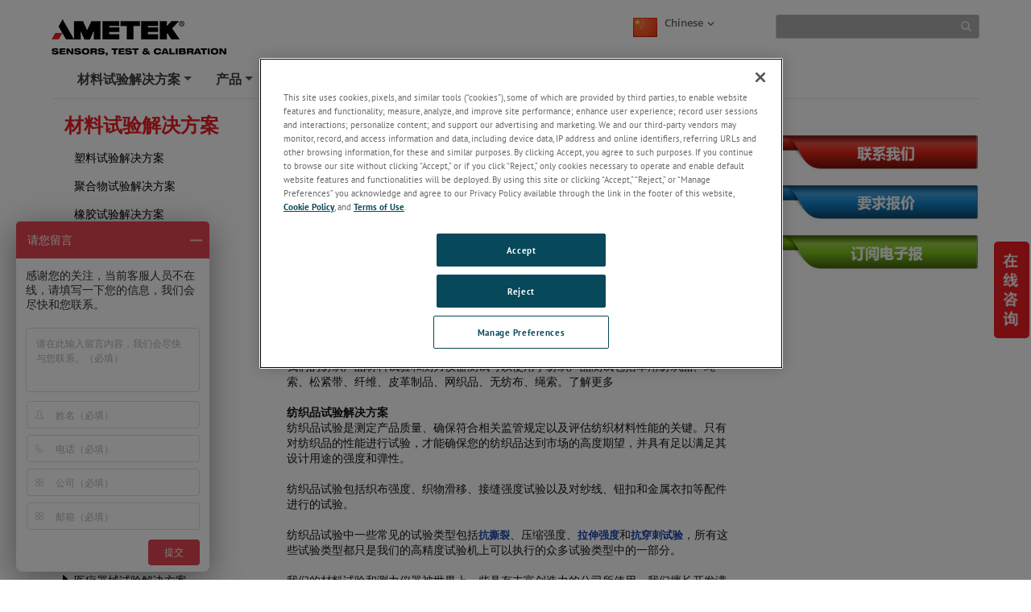

--- FILE ---
content_type: text/html; charset=utf-8
request_url: https://www.ametektest.cn/materials/textile-testing-solutions
body_size: 28226
content:

<!DOCTYPE html>

<html xmlns="http://www.w3.org/1999/xhtml"  lang ="zh-CN">
<head id="headTag">

    <!-- Google Consent Script -->
    <script src="/Scripts/js/googleConsent.js"></script>

    <!--OneTrust Script-->
    <script type='text/javascript' src='https://cdn.cookielaw.org/consent/d0115662-50c1-4858-8302-e1cb65abf755/OtAutoBlock.js'></script><script src='https://cdn.cookielaw.org/scripttemplates/otSDKStub.js' data-document-language='true' type='text/javascript' charset='UTF-8' data-domain-script='d0115662-50c1-4858-8302-e1cb65abf755'></script><script src='/Scripts/js/OptanonWrapper.js'></script><title>
	纺织品试验解决方案|纺织产品材料试验|纺织品抗撕裂、拉伸强度、抗穿刺试验-AMETEK阿美特克力学测试部门
</title><link rel="preconnect" href="https://maps.googleapis.com" /><link rel="preconnect" href="https://www.googletagmanager.com" /><link rel="preconnect" href="https://www.google-analytics.com" /><link rel="icon" type="image/png" href="/images/favicon.ico" /><link rel="canonical"  href="https://www.ametektest.cn/materials/textile-testing-solutions"/><link rel="stylesheet" /><link rel="stylesheet" type="text/css" href="/Scripts/Assets/css/bundle.css" />	
    <!-- AE: removed this file for Security3 -->
    
    <script data-ot-ignore src="/Scripts/js/jquery-3.7.1.min.js"></script>

    <input type="hidden" id="strBrowserCookieExpiryTime" value="30" />
    <input type="hidden" id="strRegistrationErrorMessage" value="Registration Error" />
    <input type="hidden" id="currentContextLanguage" value="zh-CN" />
    <input type="hidden" id="homeNodeName" value="AmetekTest;web;zh-CN" />
    <input type="hidden" id="brandingColor" value="" />
    <input type="hidden" id="isRegDownloader" value="False" />
    <span id="strBrowserInCompatibilityMessage" style="display:none;">Your browser is out of date. The site is optimized for IE 9 (not compatibility mode) and above, Chrome 29, Firefox 23 and Safari 6.0.</span>

	<script src="/Scripts/js/headScripts.js"></script>

    <meta charset="UTF-8" /><meta http-equiv="X-UA-Compatible" content="IE=Edge" /><meta name="viewport" content="width=device-width, initial-scale=1.0" /><meta http-equiv="Pragma" content="no-cache" /><meta http-equiv="Expires" content="-1" /><meta http-equiv="Content-Type" content="text/html; charset=UTF-8" /><meta name="CODE_LANGUAGE" content="C#" /><meta name="vs_defaultClientScript" content="JavaScript" /><meta name="vs_targetSchema" content="http://schemas.microsoft.com/intellisense/ie5" />
    <!-- Meta Identifier for Telephone field in Microsoft edge browser -->
    <meta name="format-detection" content="telephone=no" /><meta property="og:url" content="www.ametektest.cn/materials/textile-testing-solutions" /><meta name="360-site-verification" content="5c47de8d17240e10f9251048a2462f6a" /><meta name="sogou_site_verification" content="PFGRsel52D" /><meta name="baidu-site-verification" content="S6YEXa7NP6" /><meta name="keywords" content="纺织品试验解决方案,纺织产品材料试验,纺织品抗撕裂、拉伸强度、抗穿刺试验" /><meta name="description" content="阿美特克力学测试部门（AmetekTest）的纺织品材料试验和测力仪器被世界上一些具有丰富创造力的公司所使用。我们早在几十年前就开始涉足纺织品行业，这让我们在纺织品试验方面拥有丰富的经验。" /><meta name="twitter:card" content="阿美特克力学测试部门（AmetekTest）的纺织品材料试验和测力仪器被世界上一些具有丰富创造力的公司所使用。我们早在几十年前就开始涉足纺织品行业，这让我们在纺织品试验方面拥有丰富的经验。" /><meta property="og:title" content="纺织品试验解决方案|纺织产品材料试验|纺织品抗撕裂、拉伸强度、抗穿刺试验-AMETEK阿美特克力学测试部门" />

    <!--[if IE]>
        <link rel="stylesheet" type="text/css" href="/Scripts/css/ie9.css" />
        <![endif]-->




    <style type="text/css">
      
        #jr_inner {
            min-width: 500px !important;
            position: relative;
        }

            #jr_inner #jr_header {
                padding: 0px;
                font-size: 15px;
            }

        #jr_close a {
            display: inline;
            position: absolute;
            right: 0px;
            top: -2px;
            text-decoration: none;
            width: 28px;
            height: 30px;
            background: url("/Images/OverlayPopupclose.png") no-repeat;
        }

            #jr_close a:AFTER {
                /*content: url("/Images/OverlayPopupclose.png");*/
            }

        @media ( min-width : 0px) and (max-width: 767px) {
            #jr_inner {
                min-width: 280px !important;
            }
        }
		.productNameDis{
			pointer-events: none;
			background-color: #D3D3D3;
		}
    </style>

    


    <style>
        #jr_inner {
            min-width: 500px !important;
        }

            #jr_inner #jr_header {
                padding: 0px;
                font-size: 15px;
            }

        @media ( min-width : 0px) and (max-width: 767px) {
            #jr_inner {
                min-width: 280px !important;
            }
        }

        .table-bordered > thead > tr > td, .table-bordered > thead > tr > th {
            border-bottom-width: 1px;
        }
    </style>
    <style>
        .pop_up {
				transform: translate(-50%, 0%);
				position: absolute;
				top: 50%;
				left: 50%;
				width: 90%;
				background: rgba(0, 0, 0, 0.8);
				-ms-transform: scale(1) rotate(0) translate(0, 0) skew(0, 0);
				/* transform: scale(1) rotate(0) translate(0, 0) skew(0, 0); */
				transition-property: transform, opacity;
				transition-duration: .3s;
				color: #fff;
				text-align: center;
				z-index:999;
				
				
				
		}
		.pop_up>img
				{
					max-width:95%;
                    padding:10px 10px;
				}
		.popup_hide {
		  opacity: 0;
          z-index: -1;
		}

		.pop_up_close {
		  position: absolute;
		  top: 0;
		  right: 0;
		  margin: 20px 20px 0 0;
		  width: 32px;
		  height: 32px;
		  cursor: pointer;
		}

		.pop_up_close:before {
		  content: "";
		  position: absolute;
		  top: 0;
		  left: 0;
		  width: 100%;
		  height: 5px;
		  background: #fff;
		  -ms-transform: rotate(45deg) translate(10px, 10px);
		  transform: rotate(45deg) translate(10px, 10px);
		}

		.pop_up_close:after {
		  content: "";
		  position: absolute;
		  top: 0;
		  left: 0;
		  width: 100%;
		  height: 5px;
		  background: #fff;
		  -ms-transform: rotate(-45deg) translate(-10px, 10px);
		  transform: rotate(-45deg) translate(-10px, 10px);
		}
    </style>
	
    <!--Google ANalytics Script-->
    
    <!-- Google Tag Manager --><script type='text/plain' class='optanon-category-C0004'>(function(w,d,s,l,i){w[l]=w[l]||[];w[l].push({'gtm.start':new Date().getTime(),event:'gtm.js'});var f=d.getElementsByTagName(s)[0],j=d.createElement(s),dl=l!='dataLayer'?'&l='+l:'';j.async=true;j.src='https://www.googletagmanager.com/gtm.js?id='+i+dl;f.parentNode.insertBefore(j,f);})(window,document,'script','dataLayer','GTM-TRVRSMC');</script><!-- End Google Tag Manager --><script type='text/plain' class='optanon-category-C0004'>var _hmt = _hmt || [];(function() {var hm = document.createElement("script"); hm.src = "https://hm.baidu.com/hm.js?369e827d7500c456681adfaabd92206f"; var s = document.getElementsByTagName("script")[0]; s.parentNode.insertBefore(hm, s); })();</script>
	
	<!--Google Page Structured Data Script-->
    </head>
<body>
		<!--Google Tag Manager-->
       
    <!-- Google Tag Manager (noscript) --><noscript type='text/plain' class='optanon-category-C0004'><iframe src="https://www.googletagmanager.com/ns.html?id=GTM-TRVRSMC" height="0" width="0" style="display:none;visibility:hidden"></iframe></noscript><!-- End Google Tag Manager (noscript) --></script>

    <style>
        .BrandingColor {
            ;
        }

        .BrandingColorBottomBorder {
            ;
        }

        .external {
            target: __blank;
        }
    </style>
    <form method="post" action="/materials/textile-testing-solutions" id="mainform">
<div class="aspNetHidden">
<input type="hidden" name="__EVENTTARGET" id="__EVENTTARGET" value="" />
<input type="hidden" name="__EVENTARGUMENT" id="__EVENTARGUMENT" value="" />
<input type="hidden" name="__VIEWSTATE" id="__VIEWSTATE" value="wswxAXjOqinTaB5kBjuHBpGvOZJ6DdWEwUaGoSQDqBPy0PIflmReAYJnsAHvO4FaAS/rA13DiCIwON7Keyu2/bT7AmlsUmqoxxBhrIfrE4CIpweBHXvCHOX/FIOscF8EH1kRJBH6rBDV5GIp1bZy2eiGEsQFeFVO8PluA9u0ARGjzhWpkYQFzE2Evoi0WHGqgwlSG652N2VbDeCv0eudlhP7kjOoCP8ZV1sLOaDAiOQM9wGSt496j4v5/FCutIs7oDfLqWJVWvO+zlss04v9Fu2QBNK/70HofeS+Y8vaNcme5M2aix1/XsNMyoeNUXcZE1VPuXi4wZQP1b75HXHKdexJZHLguBIdTpA/TU6EG+TUPxkDlxwfv5Dbw2u06ll9iESrYWKDSCIU9ba5bFdMxVq/[base64]/GT7KSOsMzPpLcqLnYDlXnDhQKrtnizubX2ye3Q2UaLgkjjvddcaxnIgooukJTRpdJzDh/5RRcCIro8qqM3PRclgRH7S1/JgKjAWDtBntdslfW5VK1UmSIlCZ+lKLGs7tkHFKFnAHCDqs6pF2BfWJ0HrhPhN5QSlgZvnqBxWwxy6M8hrXtqyXKFhvpxi0Nqlu67zEFWJYVWt9IQ3oaNZF4IBfJ56hn3S1f/+HkIiWIZtw+Jeu68DzMf5GEjHuqQ2TVk3eCUduPH9CYbe0b9cVjSJcmd7N9Zb3YOu33wKdli7jA2G2ZIpZKwIrI8Mvkp1V1q2+aF/mKq7uFAjRu1TbmhBASWsfzptIrlks3RhvhYPUQ978pMw4iECBbprKN/ne9NT8y0AXX/kRWnPRh4OaaSKXgzIf1RbqzCgwrPQPaUn8+Yu4Dqb9oPe9mMfCy5q77A7lQWv80r3qAETfBM+Clil6IM5Exc4gH8o3jdw0y74fGExFkXYAx/4Q7KT7MB6zghh3vxi9vye0019Hqo1HDryFDokdbK9xoVSqjxtwenqqGG2EsSXHDYvTcozFBZ/lUQFbNpuNkskOI4kvj7hk5mcrojl6x1GlP01vmgZ3LOj6TDZPnkVGvBTYWNrzu5JMHA3l2t79eWPNaio1C5NR4m68vccPKRh61VF9xECQ9nDWJkJGchbrZcF6Z/lPqMbRwq5UJqhoPsAxDAN6+4BFn9zQLJwgA7dTtb4bwEn6M6xays8nXpWZ/yB1G8Lp9iq6NubJUnHNBVY+Su/Z+NoladGg2ccFkg0mFQjEutm0yu7pBgCxbblCjMw1Uy42xi+xLhs0sYcWUFvLil71fd6KDFPlhbF9s2BzhtYAlYKP2+b+NvX9jdwwRKfe/[base64]/emTJeAGX7hnsT25rZ5bUqriHg+E4CBdl5+hqkBuTtc08Q845C1oeFJnXBjIwXsHEMEN8hxSVcaLlgeQhuI1h1UOsJm/uULVV3Io1TDUJjelvaJoXSqY+7N6iS/F/dLCHRSQ2t8buDcQ0m6c/o1l2gVjZDxbrkujNkf4YOWLOi8IHjsBPudsc4Xhr2AcNu+us+7MVJvUfcD2pKAnPeeiI0No39ygy2O4leX7TtOYiGEdZ3bqu9uQTydKS/fVg1xJbvjt43oF02i/M1IwKNWXNeBV96GU923ZOCxKF55f+yy7HnDD8jj2e/gjX31+WuVAbGrARv40V/9+lq+zp3UOJ9LedmPbFTqZQWDnOOJbF4+Y8Rle2vR8VIWqvTyWujFfC5KACUrHcDRSVSUA+kV6tjlBO6QiAJQgE+S50FYuw3PWiBQsHjDU1o3Eq9mJ9+M/6mS9Y1Uiu5i0ol1CmUIQSrE8V6E1hL09mmKKumqJb0b8xmFx1wQLOQsYScB4B8J1fx8D9uhvoGldNIPJb5lYY0xC4n+GDRSeRn3WGXeQ0NeCTKv+VDzMdTrLMBTURJIqJaWCKbFw/SoLd0okWZ6f82KKzGK6WPNlFocou2EuEItRotUxMGkyAFKF1HReeYyYpMQe/NCb+67gkoY3FYUtPtT5G9ArkPPqvmJlGHXwYkPdPDceFZld6Lew4D7zcBJWc6msizn6HFegzeY6/gRLSB6/aX5kAuFlLV9y/gG9OZ3ygQ8myRHd1w4WPvXjtQ3j+6/[base64]/iG6d0z/aATk5ZUK1LvZ5TbYhd1UcpsrDDNNSIv0BF6JJ44nytiBb17Z8xGp1KRCfC3/I9Jmxs4PkfHIsQ1AtES9LnnuRbt1L0Utpg7DothndQdwoM9LKyGO7rlAKKQKWMC9coEqUV0/QEpbfWMLptmIxO+6HKVEsapi2fLu12Zel/gZfZggzGXZKibjcaaLIa8tTxSLmLKecjdWdp+VKcmfNlM3w1SZlH8QjivUBGacKKGttIxHLHY+MqoaRPZD7Xhq7rK4d2577+gJISOmszrnNLwgVy4FHaLAFkICr+j1Dp1YgxDVPPSDEJ6QIkjyaeL6X0i6y5GNhSr/[base64]/q4tIBQsGIDdb/zDdi+YoF234OeYzqkMy2UFa7pnEnAzRzs9Ta2H4E0us++npTRIQW8qpxlU79PPnLEm4KY4rQyZMH4JsWAd7qJRXwEYAfbRTCnsokCQk7AQQxTPLAEeNbfArN7nmSXoVNL8hArWB8NCKh1N/JJ54g+aDgYmg4m6hitrr0dr/ziG+l6T8lbgkC0IoaCrKMm1LZ5v7y+tcIPRS9wmhEgv6nk7IM64AwtuWlCBnn7Uz2YaAk6ld5voB+Scl9nFcXMV2I+IdwnhD+L14y+vDFVBo++LtEF5hniEDeC1bKaU3alSCitl6EVrEIwJcJCff+t486zk/rgwU33h7QPyvhqKDUIVJIkL1p+u+NFCE2YB1NTCVt4rRXOjRmQjUudzpviQ2+7NBtBrBFVwBSkMTWNNibF/ckZBkurZiC6fHPvMCksThTz86StPwR2ybSQhjmxiRzOgHAt4B1uASdYHn64LFLMiv88Wp6SlTe2OFz43TVoMrsvsnd1XnuQz44hMpryo+o7e6TyOpA26MPGS/gnC+ChPdwYy1RUt4DhvB5s7o+2KeVYJT+XMG+Osq+L/Hfm4LhSw9egvpPDeVJuj5+jsyMQDk8RSthNP6ivJshGut8zbtbrKTC8GwiK6SXngyPFj2OdvUY9FbSIVdtpZ4Zjm0fuHTTyR53Pc2O5+aedJRLSOijJQqX57d/1r1bIYJcDHNJSdckKDpHDUUjKFHUDSJ++UKjDIxvvsEEb3TrlU+x74v8s7XSSvHn597lvqBvAr+uCAecC3l259h9NYMQUq2Q3FHhQ059rdX1nY3L6KYj7AbguGknQLbMo41lryA9Yo9nFDG/q41LGDl42Oxt/Wxfo0tekjcMdYnQOqbbxxUtLOR5SXhAQtqpLtst9vzIujWkcXtSbYdQoL1PEHE9rg6bChGL1Mf+6a3dUgE2vVo9OVSDs1KrmfnwdVRw9mHlDj9E71utI6T/Im9RHITuwfDi9suZD2WxPALFtNMbDtC+HqMMzOiVvtyrOk7w6hD4o0NAKQ/jcwK80TrqmNEkrIWZgVjXVwdjFu36FkAaOuiazQCx1F6cVv9UOUiIO45NhnpQxDmBueLYiykFJpZkrWvXUF+Wh+BtDjKejrF3AJ5nktgxQKFu1uMEGLOdSHaJanacxDAMu/wSlW8Lw6+YtozwMnxAwL3ZvU+bSBWBx4kUPqI6AOEFrD6aKBPZO7XnUTQ3rU28xQsHqcF01Cza0pwmdYV3QBwzwnfdcsCXvh/sLPwk5KRry4vPKdObHvGJj9o5BPTmW0gn+f8jROw3j9s3YhNB7zetp/VIlZ2Q36nUmWBIDFLmoVyGgeHPcTIboQnJvkZJHLukZL4o6zAOlHETnUrE8nFvIsOltSPnbzOzP1nUwXWLMT1unKodPNrja4AXrbpuHyXbd4pR5AeUleYlLzDgB8gTfQ7k1d9jy3kHu5jjpHpqmSmkKx4J/5g16ZecI649MhT8l1ksac0oy3Bg+sfcvTqw6FHAheB6F6HAA7OPnx3X4DOf6Qbt2jmHhCYNa6Oo/RVsEUfWONtYIBsDVD6DZxkyWAeT0MiMacR1QyXHpFSr9oXfy6SBvEFPw8cjVgMWCgcv/LMTKrXQMTfvKNoGnPTMsfyCXrLzmQm4VhXmX6Gj9hEZaSJR/07yskOJEm0cAR8NEmOOlIvt1LEW1CMirFlO19ew1F1iTwaoFioswUWyReCG2jHfCdTj0LQplaXrtzyCz6grf3TMZp77DQpiunmPtQzVqzg1EXKfu26lKonIYJn4xoYUbxKw7tyk+VqjZiK4q5mIR0yN/d2l4R8B9p7aczGJ2UXC9N4pLwnZoL5YzwD7jLQv+vaScepIh6W5yZOFtKPrlS8xZhdMEX5OtBQN/oYsI67rPcBCh/Nzb0y+9aDV90oVjggDLBASuDmRikTb2pbnJvY0gER6ku+FP3l8GL2Iq4PWmzKbMbYcw3JzEB+pGwLy1IqS/NqHrpCvs0Zd4a7kAEvA6BEDRrFLTg64snT+YsD7XsLYv5y/BMvwGdDfRdUFSpVPugEJX4cxzErunwQRla2idkkAltayfxaGJCi+/ZnKM5Wh6Pap7sepAPmlEepYdhqW3MiwHtKty3l5Rb9/ZPXEp6uKhxNoyYrx0PmwdXjSDQ59Xt0pyXNheKB6QyC2lavR4LUoY/ykaV2ROwx89yygX4AcgzLMepLudwUh81Ild9NVaSnC4QtbJRwIsNi9u4jQT+MJoyVXryafdfSrCn0CG62jbofk0Atg0E8s0YEXLIG1E5VfOcevxDqnSXu3AzdGGgjca4M9aTBajDxosQvgysk4z9zl9In/DKhNclYRbOWXJS8LSl6PcPZwWuq+JpnbLsS6YH9GxpgCA1fQpLLPnU0Xw9Xu1i5D9im/Q6GeAPEDB3yEsznRLsTrYrMbihQgXZeE+hTbaK2SCCsICny5qdAw1e9cSfPOEI4/oJUdJyv9eSxDNLF+52XlvSv0Cvp6U2PZKkkgp8fLbSwFsWFiA2+tw6DyNzRUimruT3/vg4HX0gqxaZqn3vcD5023uvDvwGrFXb3ZyulXB7j+J0/gtaLweSZVS6A1EC1A1UlmT55MmxrMQeuxI+xWmDFteOPBeVGtEkfhmw8CwdkH9iABMsQrERmtOnfFQ3F5P9IZ2oHgFwfvGfegFBNF/sjdeLxtcfTfFsNRZgynt+1HoV9wK0Ba7A+tfrDDxd8f0HKUq/YLOzZXL9nMyzWWpZPSe36PXFG0bzuYjiyZllW+z4oH1jNuelE1UsJacr1M6hEVm8ACc4dgitvXBxdJo3itsRn0Qaj9El7nEa7YK9LMZOOa6jgEuMLAT/[base64]/39MDf3CtK11Kybgdl7zNqT10Kj26gs2GtIGq2bIxEL1CNBYCEqFpxRdrA9cewZiP0f1BJsVcvw2U9g7YBsQ2sfoZppz8NbNiLVFx1XTt/tXiPfOxjTBG4u8xLDh7tA/0/lwCDZL0EV08ZVitWNso6rEgfxMKV4UIJe5Tsv/lwXMiu7Kyto1kOEocc3lNbAE2HKIy1npEHVDc8MhMBcz6eRSVnhl2rcBuG2eXNgFghKcnYN1hFuv39bQkJVXFnOBOFMMrX6yoN4zErRRIV5JYzC8s5dGkFkPFb8g114RK7+T47Ocfi36WDkcAD9psawYK5G/53iBbr96kNoQCAvr3n2jZKfh58MmK20QH02g58L+1UxYYA6qHuKRqkSy6F3Yok9n2hfvec1b7wyM2YdjAQPURMJtrn8OuYHgH2/l+u1IH4jWsRHILwnkMW/VBiHhfsCe0oxaFAVNl59bHb79GDH9TeDw/GS7lf/OZIcXTDyqTQFja8g6DXnU5XPfMEuHjjBWjG3FKrBMBoBLSMb3+H9fa1dpEMKdbHYbEH09JyxqRFiBRgcIcM5d2z+o1sJuokV9L3CnEw6c4O/HzygzMerCNtONuA8FF9+KZnSUXBQ04OL27rfjdxUrrsAiE7/iu8ggVVf2do2z4cgRWyPeaSurpyGggbd7tGVibprxK/SWDwZCKLxVNNXT+JUUvTMpAYs2GLHOjz3toSQ37B3Jox7Jgrvo63on5u8RgxmoXQkGyGqEw5wKYbgH9Y8/OgyYTUsSpx6y5Z0lFH4mDyI8Ubbh7Cqi4itRegyFvH11VFW7hVUqehCg7B2YhgFfrHuVJLg3zyjkK4LO1qYIXm9z6lObQysmuyacPuJ1erfz90TCIVQjz7x13Y67x94L10FageOaplB6L7LHSV6Hj1rcok6DF12bQz8I6sBqoQKi7zZEd9/oXLkHmhJeaFNUKsyfeHDbIysJONGUolqu3EFKnzB/hgUi+JNd2z4E4arFFUemE+aRM3zlu4q3XWumB0HpZfZECQMs/J4WfJBudkGGCU4XysbON/qUciK3WmsUf6d39A18jRPIddW8Ht4UWWFUkJr1dvAsU+sxnzOWrPlOfBz/uA7uKxgQTXnoVCv0n0Lw6iwS1k0O1rpoYvPWC0f9NaLkFZD+Zjlyc2CnH7d+LL4ZdB5IVm5SfdcSzsx5aqyvtOkF347VuYbQowcAualVptJKCcHdP3Z7dzwYq1PDNtKza9uDz/Ntl3geWOHTZQ7To+eZ1c/AjuyH3x7fb90TCzq5aD5IXtyEaRq+qw7F+dAtwkBbM9y/ZAqEIhWoulGpBB/qEtYiIidu1q/9/N2NtLeADpUye8NxUxbCoAcliUPu5p21QKhRGfd6D3nbZr2Orn1pYrzes1Wi1sYT8x3P4Rt4LY+0gCaQ4CBOpm+JhmaQ14GUTFUuVo2rwHlzs1lsOd1h+b4wnBlsxvp1/LxjD38ZkE4BW/gWpX1ro2bm2rTMkokupl1A+wZ+itY/XZ2/[base64]/UmAhTh1oMRssqHqPBLY2MRZJXuelECyOd51I4dqdzfSB2RtNjmShB8+br4Ke2IFpIfhIvoQiURgQrvvKeSRn/wbwvlDVmCcr9IPImubqKUtZ40zToru9OBYcXpQ+tpspwKIR6sx9wDxYWYUSzO99aNVITyfOuKRELkIP7Ik7Z5d9gCoDybxaPrfKBWZFkIgWMjziKTZ0uNnYHY97iQA5D9uDDH2Xw79s0SE0wUPmz2fZDdZDYebgho4yuC2/D2QxSOx8Z8Bvmo/W6KSS9h5NIDjeNWpt1V9U3MzGgoronX9bcsMY0GMkHAgAnTNbcveacVpN9hScvZ/+E9baDR9ZFqi7Yt64bCmbafki1o+WDRV4udKWJ5pYINu33+oq49+Lqhe4OMpq8R99mPRT7vZ8iZvYcHBV5KvFL2rmjOfwvCvMI1BOu7s9DOgj8L5lrC0MlsIwM2feZ5OCieHyTGUqtMWMuR9p/nvBi+IKY44ZWMZr+VAf5JcTvKYUBXwdq4WK4X9fGOt5Bsw59NSGY0/4ROGVW5bGCW+hnQARRBfuD0r/SYR0N+33vQ3WuHA5ZHyeUO0wWsIN0Axc8E++s5090z47g6bvFPDmKnUEWexvCxddk1xmJXODWFY+SzxhV83zDNch+evHII0AEKgLMepqywtDLOQYXj/8KAdsKrAnlJfNcBJv8TtYnEPk6hOG0LYAHpbRbFwAQf1hfAVYXaO/o5II5xcEDR183O08IDsQGvXYil/GrgQZelZpt4EMxSZX1ae1DYEILhCNRqJjYhSX5CLmpCSzJ+A2CqK95nngYXIXvbt1n69bHGP6l89y3FKgKDiL8AazS5W4/G2Nr/eBeKs56reyMTpIeJKl0F47F6GXZK1A2oUgtXRoVX8s2iJN8/lNzkJUTQTEhc8h1rbKYQws5yMIIOc1Ovk6crGYfG/8366VJ6C3tztZz02VLIG+XcSiKyyHAodaMOZZ4H8drYf+U0ZYlA7M076aK6P9O06LdCDvuGBalMnXVbeDRbrMbErsoCGGB5JNmk5zOAta9VopEP4Z7Nx0sg1zZRpeSV4fGNNocrbk6nvk/mvOOjhDy/DwHTq36D/+OC9HwMR1bPP0pNoIavCvrlesRNhnabcIKCEH8dTol7lIZBEM7i619ZyC/ACtwIFttRq9lgKNThDGJsKxa25MKcotDuFFC9cZIfYW0VOIxnHY1b0t0nuFOpMgxz6YWtyTRc40/xo0Dk4GRJ2aXkCJF2qLkgEbiA6BZ+fyLEvOwojbvIXcI6IUfMgIh8Bqmhv+Ua5QAVo7INi5ByBLqipBGP8QyJyvyt/5RIVOPBrjyN+sDdwBAhCrm12EVQwX8m1KgvEUPe3dsKZsJu1sp34Knj2crLULIYSjI49H8Wg8VcTMRPBdLYU6mVNsdymYvSqR3P9WNh3cku3Pu2///DxLqqIn51KdjYrw4G/kIbpCGHkJOojN0VCOtSo8MAf1uX7toFRgQoqHzgWszQgJYMbK4obWdvct3tZjnnscpi1oL/aK1AscOnY996wU+Ua96W2q7lXVlCn0Jy4QDbbM5+pFV1K5D+L4ErrB0ANso4TixZzmUs/J5GS01HD1yZdIoaybyk5jq4wbr1h9jYqhdJcbUr7Ba0ovj60wjvqIsq64V5OHRVggqSg6LovFho0MOhW1Wp9uzJFhSrOEy0r/U2rt3rhMKRPZFqZO0/RXvle+m1ToUWX0IY248DhukK4v1Oecuy/D3iyEytKRyuRcJKeLRABRV5Q1/a5PsK8I8FLd8dGZqTn0Asmc+YajJGfEFqjQ1wKld0ZYpoiEjJ0Y2CPrq9djN4Y+XA1d7ehIdpRxxkzjZe+nz1+Z3pLjcBkN6fm+NqvaMZu96ydMsMR3MAYlLeSYbxIs3W/P0aO5QmNOehMR7WaNQAFzJ2S8w+IG5TCWuKcYkaYjBfK0bu74DOtSWHblb9v3yl/w0OXxu4QVs13KnNoZtXO1nLJmM7JpCtJpUc/AvIzz456t60UIXDi1HO3J5waxleyTk9q6LotikxypqN70TYmYwwg8BHqL7WWmvZcThwFwwZPfxiZXLEiMsjjrdAPj9VJ/[base64]/iV9zJi4+yWaO0RdrVMgu9JwAz+lAh1RF56ULPl/UA5spiCXEIixP3rVJ+07G+1hjV5m24GwYj9qIGpe1agFx2YETVXXkVDGrdhxKdiElhaci0Ha2MsPTZ+o4jU3fRSygobATPStNSvr3xe4wr8tVoy4H5lk/DmBruppaRAq6HGzJkd4W8Ge0R0nTJ73nWhp7i2RcjKcnKIm76TyTPdKh9PPJAnKerCfGukq/Op4HoZq0TGHbhekLnWdC7iwhVFb+C5HpVVgPmEkHl1zJOLLffhQ2fb5iauU1zYYmqn/6o7LjsRtQZuvGUA0RZ2++rTETLKUo3Lr4nBKFd5L/BxSsQvISFGG3IYZjtgvgG3DZyvxRucDSH0N4/PLnsOO+KYYRCltc6dS0wtDpBfoxmTW+ZsgghZkv1dYDyYkcOwN8v/ky1WsTB/9y5w1loQV3WzqRE1QRlmad9hlbr5Ok/+EMHwnSk6yvK3L9aYIJIbIqU1HezDMC1pk6SzqEikBqn8saE01hltTcmSuLfHhHv0Dg+sa+XYdFLPHZVzKRuP75gAFBeypkRtxvam2aSdTce5MfYzabIqdX6bz2oYUIL0Uo2Sa64uWI1pbz6e6dBKwAl7cE7zitbjRdvagHSdo5QnswQnUsn7gYEKt2+eDBNR/C7iBtihL08roETBz2q0F5ITbyumb4eQvRy97HC9ByxO/8fzTml3UaiXFix/OMW/cxX+TprAQGgLQ9IIo3Sf7F89vYSNHWo7E23mHbBu5Sh/up9/llSxH6BfZZAaiGmWuku6OYMhLk6tXt+OI0NTAp6lJOsJ/w5jK9VZDzD4GFdENIj8dezUWIM5wuWluxPTgv6TdhxYZIfNSN6HPTTz38CZT02PJlJ8KDuBDQZ3G9m6dORPyU9lPF6R9KcK7NvAQKTiXQKGBcvnxZ5EZwovy2QgmlG3K76CGMgIJ6o0jqx0SWpuNzdlVNWw71Yb3oXJqV0gOb8f2vb0WNe6FtKiH4g6WpkigvCt/FnRzeG7r8ekpS7HNTPBXxdzxpJahWQdxi28qBkikRdiVS1L4MYyq8s7t7vBhD2pyay8gPpzuUZoAmX9pawGJpQsvwj7ADOCpjDTarQduHiZxxpcZzCd1ia6e8zR/17yljCTZ0kSlEjzqOeSEXVjn9EOtQKJOYIRjmOnISfVu21VgL7QVvPKZaJEIqeR5vBJicDvvzTUMa27MglStVvM/KKFocV9zXHVCUQjAZP923+CUV7xb8IZXHKORJSgyPEdNgTKpVTnO4Fb9s6IQ96NTLWLltkjrMekuzmah4fSeSQW23k+vpzwFrOzzKhf/5B/Nl7rJJr6PI6Bim5Ld7xCMD8TsrSgg/aKQFc3y4opFKhSxjqkx82rOfjYXn73pcL/TPl24AtCRC7ZqLgGqrwy+PbKT0gbA08y9hORdDjnYIwxLtP8WeMNZVWkkFy2QdGmpKvp7wgg1ou3ucJNd/9gDuhGwSPtUC5hN+HzAjFjwIflB7yrG6hFQG1/[base64]/UHPUmYukrtyt5kO1ODUpZyZbr8A8OEkPThPhVUC5ZUseGNOqyY1y3CkPtFgHmgNPtb2u5h9UCbouEkRh4oXPV8VfAIZpaRdIAJnAHVFdUOSxHJmd/gyDbDe3S/L8i/s0UTXgW8mJH2/Y6tFMPPhBFhHro5yYrNZveY8HKpT+8nOUIFlPinw3/vr8gfthFFqCnL/io8pCISqW6IWZV+mAnXIskKJyTkn8Nyb7q2kygy8yVBAAs68XaZ/Wu3XjKupHWWwNk6OYcX1gcvQGM+ocx7nxjt174qTdObyE3KlhNtZvDZxGBgA2U1QqKnqphzvKD30KE5GndXhsSoBrieK44mfcwHv4StkRl/ykiRoIWmhfPREw/7Y/ER9Vz1npICqKrfq3Ymwm0ku7aOzeP7sLzVHa1frXd5akHj30W7AzbTMUSqypvmnqADT7XRoS/Hj7KZroQOi+z1ou9kRpBfyBWbEwgHZi3HpxU+/CB+Di5d+1c3SXfi6Q==" />
</div>

<script type="text/javascript">
//<![CDATA[
var theForm = document.forms['mainform'];
if (!theForm) {
    theForm = document.mainform;
}
function __doPostBack(eventTarget, eventArgument) {
    if (!theForm.onsubmit || (theForm.onsubmit() != false)) {
        theForm.__EVENTTARGET.value = eventTarget;
        theForm.__EVENTARGUMENT.value = eventArgument;
        theForm.submit();
    }
}
//]]>
</script>


<div class="aspNetHidden">

	<input type="hidden" name="__VIEWSTATEGENERATOR" id="__VIEWSTATEGENERATOR" value="33ED92B3" />
	<input type="hidden" name="__EVENTVALIDATION" id="__EVENTVALIDATION" value="RG6NbVT7eS13B8SYG8wBjRNDxFtE1nZWheByAxtGMc8YlfxlCRrJ/ooHhQa9ujgVMaX2MniZ0E+Q1pnp1IoMpdQxXVljMWToJdH2q0dkpkF3hf0iODe+CQY1KozbdO0C4PLk7lNvruAF3P8G6/b5vqiLSLUSVWK8IX8xus3JWR0l0Yj/2qSZtDk6h5fTisOuVZFzwsV08pzQ12xAD4lmFQ==" />
</div>

	
	<script src="/Scripts/Assets/js/corporatebasenew.js"></script>
        <div class="wrapper">
            <header class="main_header">
                
<style>
    a.skip-main {
    left:-999px;
    position:absolute;
    top:auto;
    width:1px;
    height:1px;
    overflow:hidden;
    z-index:-999;
}
a.skip-main:focus, a.skip-main:active {
    color: #fff;
    background-color:#000;
    left: 0px;
    top: 0px;
    width: 30%;
    height: auto;
    overflow:auto;
    margin: 10px 35%;
    padding:5px;
    text-align:center;
    font-size:1.2em;
    z-index:999;
}
</style>	
<div class="header_top">
    
				<a href="/">
                    <img src="/-/media/ametektest/logos/ametek-stc_rgb-website2.png?h=53&amp;la=zh-CN&amp;w=217&amp;revision=f82b88f0-96b2-4d68-b70c-cc314b62ed0f&amp;hash=B0F768A4C4757AC987DECA417629367F" class="img-responsive ametek_logo" alt="AMETEK STC" width="217" height="53" />
				</a>
                <a class="skip-main" href="#main">Skip to content</a>
				<div class="search">
				
					

<style>
      @media ( min-width : 0px) and (max-width: 480px) {
                .country_icon img{
                 width:24px;
                height: 24px;
            }

        }
</style>

<a href="#" class="country_lang"  data-bs-toggle="modal" data-bs-target="#Language_selection">
    <span class="country_icon"><img src="/-/temp//iconcache/flags/32x32/flag_china.png.aspx" width="32" height="32" class="" alt="" border="0" /></span><span class="text">
        Chinese</span><span id="phheader_0_phglobalsearch_0_spanDownArrow" class="down_arrow"></span></a>

<div id="phheader_0_phglobalsearch_0_divModalCountrySelector"><div class="modal" id="Language_selection" tabindex="-1"
     role="dialog" aria-labelledby="myModalLabel" aria-hidden="false" >
    <div class="modal-dialog modal-lg" >
        <div class="modal-content">
            <div class="modal-header header">
                <span class="close_btn" data-bs-dismiss="modal" aria-hidden="true"></span>
                <h4 class="modal-title" id="myModalLabel">这个网站在其他国家/地区：</h4>
            </div>
            <div class="modal-body" >
                <div class="country_selection">

                    
                    
                     <h5 class="selection_title">选择国家看到的区域网站Ametektest.cn</h5>
                             <ul>
                         
                            <li>
                                
                                <a href="https://www.ametektest.cn/" id="phheader_0_phglobalsearch_0_rptrRegionalWebsite_ancRegionalWebsiteLink_0">
                               <img src="/-/temp//iconcache/flags/32x32/flag_china.png.aspx" width="32" height="32" class="" alt="" border="0" />
                                <span class="country_name">Chinese</span>
                            </a>
                             </li>
                         
                            <li>
                                
                                <a href="https://www.ametektest.fr/" id="phheader_0_phglobalsearch_0_rptrRegionalWebsite_ancRegionalWebsiteLink_1">
                               <img src="/-/temp//iconcache/flags/32x32/flag_france.png.aspx" width="32" height="32" class="" alt="" border="0" />
                                <span class="country_name">French</span>
                            </a>
                             </li>
                         
                            <li>
                                
                                <a href="https://www.ametektest.dk" id="phheader_0_phglobalsearch_0_rptrRegionalWebsite_ancRegionalWebsiteLink_2">
                               <img src="/-/temp//iconcache/flags/32x32/flag_denmark.png.aspx" width="32" height="32" class="" alt="" border="0" />
                                <span class="country_name">Danish</span>
                            </a>
                             </li>
                         
                            <li>
                                
                                <a href="https://www.ametektest.de" id="phheader_0_phglobalsearch_0_rptrRegionalWebsite_ancRegionalWebsiteLink_3">
                               <img src="/-/temp//iconcache/flags/32x32/flag_germany.png.aspx" width="32" height="32" class="" alt="" border="0" />
                                <span class="country_name">German</span>
                            </a>
                             </li>
                         
                            <li>
                                
                                <a href="https://www.ametektest.com" id="phheader_0_phglobalsearch_0_rptrRegionalWebsite_ancRegionalWebsiteLink_4">
                               <img src="/-/temp//iconcache/flags/32x32/flag_usa.png.aspx" width="32" height="32" class="" alt="" border="0" />
                                <span class="country_name">English</span>
                            </a>
                             </li>
                          </ul>
                </div>
               
                <div class="language_select">&nbsp;</div>
            </div>
        </div>
    </div>
</div>
</div>
<input type="hidden" value="" name="clientScreenHeight" id="clientScreenHeight" />
































<input type="hidden" id="searchSuggestionLimit" value="15" />    
<input type="hidden" id="searchCurrentContextLanguage" value="zh-CN" />
 <script src="/Scripts/js/searchbox.js"></script>

<div  id="global_search" class="global_search" >
        <input name="phheader_0$phglobalsearch_1$tags" type="text" id="phheader_0_phglobalsearch_1_tags" name="tags" class="form-control input-sm global_search_field" aria-label="Search" />
         <span class="search_img"></span>
         <span class="search_clear"></span>
  
</div>
<div class="global_search_mob">
<span class="search_btn"></span> <span class="up_arrow"></span>
</div>

                    
                    
              
                </div>
        
           
				<div class="mobile_search_box ">
					<div class="global_search">
						<input class="form-control input-sm global_search_field" type="text"
							placeholder="Search" aria-label="search"> <span class="go_btn"><img
							src="/images/Gobutton.png" class="img-responsive" alt="Search"></span>
					</div>
				</div>


           
					
						 
				
				
	</div>
	
   

<style type="text/css">

      .menu_content ul {
            position: static !important;
            width: auto !important;
            border: none;
            box-shadow: none;
            list-style-type: disc;
            padding-left: 18px;
            background-color: #f9f9f9;
        }
        .menu_content ul li {
            display: list-item;
            list-style-type: disc;
        }
    @media screen and (max-width: 767px) {
        .sm-clean a span.sub-arrow,
        .sm-clean ul a span.sub-arrow {
            /*Color of mobile navigation +/- buttons*/
            margin-top: -24px;
            right: auto;
            left: -19px;
            margin-left: 11px;
            width: 40px;
            height: 47px;
            font: normal 16px/16px monospace !important;
            text-align: center;
            border: 0;
            text-shadow: none;
            background: transparent;
            padding-top: 14px;
            border-radius: 0;
            -moz-border-radius: 0;
            -webkit-border-radius: 0;
        }

        .sm-clean a {
            padding: 13px 5px 13px 42px !important;
        }

        #main-menu > li > a span.sub-arrow {
            margin-left: 18px;
        }

    }
</style>

<nav class="navbar navbar-default" role="navigation">
    <div class="container-fluid">
        <!-- Brand and toggle get grouped for better mobile display -->
    	<div class="navbar-header main_header">

						<button type="button" class="navbar-toggle mobile_btn" data-toggle="collapse" data-target="#bs-example-navbar-collapse-1">
							<span class="sr-only">Toggle navigation</span> <span class="icon-bar"></span> 
                            <span class="icon-bar"></span> 
                            <span class="icon-bar"></span>
						</button>
            		</div>
            	<!-- Smart Menu Starts -->
            
                    <ul id="main-menu" class="sm sm-clean">
                <li ><a href='/materials' >材料试验解决方案</a><ul ><li><a href='/materials/plastics-testing-solutions' >塑料试验解决方案</a></li><li><a href='/materials/polymer-testing-solutions' >聚合物试验解决方案</a></li><li><a href='/materials/rubber-testing-solutions' >橡胶试验解决方案</a></li><li><a href='/materials/lithium-battery-testing-solutions' >锂电池材料试验解决方案</a></li><li><a href='/materials/metals-testing-solutions' >金属试验解决方案</a></li><li><a href='/materials/wood-testing-solutions' >木材试验解决方案</a></li><li><a href='/materials/textile-testing-solutions' >纺织品试验解决方案</a></li><li><a href='/materials/spring-testing-solutions' >弹簧试验解决方案</a></li><li><a href='/materials/building-materials-testing-solutions' >建筑材料试验解决方案</a></li><li><a href='/materials/automotive-component-testing-solutions' >汽车零部件试验解决方案</a></li><li><a href='/materials/electronics-testing-solutions' >电子产品试验解决方案</a></li><li><a href='/materials/paper-and-cardboard-testing-solutions' >纸质材料验解决方案</a></li><li><a href='/materials/food-testing-solutions' >食品质构分析解决方案</a></li><li><a href='/materials/cosmetics-testing-solutions' >化妆品试验解决方案</a></li><li><a href='/materials/packaging-testing-solutions' >包装试验解决方案</a></li><li><a href='/materials/medical-device-testing-solutions' >医疗器械试验解决方案</a><ul><li><a href='/materials/medical-device-testing-solutions/fda21-cfr-part11-materials-testing-solution' >医疗器械试验解决方案</a></li></ul></li><li><a href='/materials/pharmaceutical-testing-solutions' >药品试验解决方案</a></li></ul></li><li ><a href='/products' >产品</a><ul ><li><a href='/products/force-gauges' >Chatillon(查狄伦)测力计</a><ul><li><a href='/products/force-gauges/digital-force-gauges' >Chatillon(查狄伦)数字测力计</a></li><li><a href='/products/force-gauges/mechanical-force-gauges' >Chatillon(查狄伦)机械测力计</a></li><li><a href='/products/force-gauges/ergonomic-force-gauges' >Chatillon查狄伦人体工程测力计</a></li><li><a href='/products/force-gauges/hydraulic-gauges' >Erichsen液压测力表</a></li></ul></li><li><a href='/products/material-testers' >材料试验机</a><ul><li><a href='/products/material-testers/manual-test-stands' >Chatillon(查狄伦)手动测力台</a></li><li><a href='/products/material-testers/motorized-test-stands' >Chatillon(查狄伦)电动测力台</a></li><li><a href='/products/material-testers/single-column-test-stands' >通用单柱材料试验机 - 上限 5kN</a></li><li><a href='/products/material-testers/dual-column-test-stands' >通用双柱材料试验机 —上限100kN</a></li></ul></li><li><a href='/products/application-specific-testers' >专用测试仪</a><ul><li><a href='/products/application-specific-testers/polymer-testers' >Davenport(达文波特)聚合物测试仪</a></li><li><a href='/products/application-specific-testers/texture-analyzers' >LLOYD(劳埃德)质构分析仪</a></li></ul></li><li><a href='/products/hardness-testers' >硬度计</a></li><li><a href='/products/software' >设备配套软件</a></li><li><a href='/products/extensometers' >引伸计</a><ul><li><a href='/products/extensometers/video-extensometers' >视频引伸计</a></li><li><a href='/products/extensometers/long-travel-extensometers' >长行程引伸计</a></li><li><a href='/products/extensometers/deflection-gauge-extensometers' >挠度计</a></li><li><a href='/products/extensometers/contacting-extensometers' >接触式引伸计</a></li></ul></li><li><a href='/products/grips-and-fixtures' >夹具和固定装置</a><ul><li><a href='/products/grips-and-fixtures/grips-and-fixtures-for-force-gauges' >测力计的夹具和固定装置</a></li><li><a href='/products/grips-and-fixtures/grips-and-fixtures-for-test-stands' >用于测试台的夹具和固定装置</a></li></ul></li><li><a href='/products/food-grips-and-fixtures' >食品夹具和固定装置</a></li><li><a href='/products/accessories' >材料试验机/测力计配件</a><ul><li><a href='/products/accessories/load-cells-and-sensors' >负载传感器</a></li><li><a href='/products/accessories/pogos' >Pogo系统</a></li><li><a href='/products/accessories/splinter-shields' >碎片防护罩</a></li><li><a href='/products/accessories/thermal-cabinets' >冷/热温度箱设备</a></li><li><a href='/products/accessories/furnaces' >高温炉</a></li></ul></li><li><a href='/products/weighing-scales' >Precision Weighing Scales</a></li></ul></li><li ><a href='/learningzone' >资源中心</a><ul ><li><a href='/learningzone/testtypes' >试验类型</a></li><li><a href='/learningzone/library' >资料库</a><ul><li><a href='/learningzone/library/articles' >文章</a></li><li><a href='/learningzone/library/application-notes' >应用说明</a></li></ul></li><li><a href='/learningzone/glossary' >术语表</a></li><li><a href='/learningzone/standards' >标准</a><ul><li><a href='/learningzone/standards/international-testing-standards-for-adhesives-and-sealants' >国际标准 – 胶黏剂和密封胶</a></li><li><a href='/learningzone/standards/international-testing-standards-for-building-products-and-construction' >国际标准 – 建筑结构和产品</a></li><li><a href='/learningzone/standards/international-testing-standards-for-ceramics' >国际标准 – 陶瓷产品</a></li><li><a href='/learningzone/standards/international-testing-standards-for-composites' >国际标准 – 复合材料</a></li><li><a href='/learningzone/standards/international-testing-standards-for-electrical-components' >国际标准 – 电气元件</a></li><li><a href='/learningzone/standards/international-testing-standards-for-foams' >国际标准 – 泡沫</a></li><li><a href='/learningzone/standards/international-testing-standards-for-footwear' >国际标准 – 鞋袜产品</a></li><li><a href='/learningzone/standards/international-testing-standards-for-glass' >国际标准 – 玻璃制品</a></li><li><a href='/learningzone/standards/international-testing-standards-for-medical-devices' >国际标准 – 医疗器械</a></li><li><a href='/learningzone/standards/international-testing-standards-for-metals' >国际标准 – 金属制品</a></li><li><a href='/learningzone/standards/international-testing-standards-for-packaging' >国际标准 – 包装材料</a></li><li><a href='/learningzone/standards/international-testing-standards-for-paper-and-cardboard' >国际标准 – 纸张和纸板</a></li><li><a href='/learningzone/standards/international-testing-standards-for-plastics-and-rubber' >国际标准 – 塑料和橡胶</a></li><li><a href='/learningzone/standards/international-testing-standards-for-textiles-and-fabrics' >国际标准 – 纺织品</a></li><li><a href='/learningzone/standards/international-testing-standards-for-wire-yarn-thread' >国际标准 – 丝、纱和线</a></li></ul></li><li><a href='/learningzone/case-stories' >应用案例</a></li></ul></li><li ><a href='/service-and-support' >售后服务</a><ul ><li><a href='/service-and-support/faq' >常见问题</a></li><li><a href='/service-and-support/documentation-and-manuals' >文件和手册</a><ul><li><a href='/service-and-support/documentation-and-manuals/manual-download' >手册下载</a></li><li><a href='/service-and-support/documentation-and-manuals/certificate-download' >证书下载</a></li><li><a href='/service-and-support/documentation-and-manuals/accreditations' >我们的资质认证</a></li></ul></li><li><a href='/service-and-support/obsolete-products' >停产产品</a><ul><li><a href='/service-and-support/obsolete-products/looking-to-replace-your-test-equipment' >找寻您老旧测试设备的替代型号</a></li></ul></li><li><a href='/service-and-support/application-support' >应用支持</a></li><li><a href='/service-and-support/service-and-calibration' >产品安装与校准/软件培训</a></li></ul></li><li ><a href='/pressreleases/productnews' >公司新闻</a></li><li ><a href='/about-us' >关于AMETEK STC</a><ul ><li><a href='/about-us/aboutus' >关于AMETEK STC</a></li><li><a href='/about-us/our-brands' >旗下品牌</a></li><li><a href='/about-us/our-corporate-partners' >合作伙伴</a></li></ul></li><li ><a href='/contactus/contactametektci' >联系我们</a><ul ><li><a href='/contactus/contactametektci' >在线留言</a></li><li><a href='/contactus/ametek-sales-offices' >销售热线</a></li></ul></li></ul>
        
    </div>
</nav>

<script src="/Scripts/js/navigation.js"></script>

				





            </header>
            <div class="body_content">
                
                
<div class="content">
				<div class="container-fluid">
                     
	<div class="row firstrow">
        <div class="col-sm-3 hidden-xs">
              
<div class="product_category_menu leftmenu_withsubmenu">
								
								<h3 class="title BrandingColor">材料试验解决方案</h3>
								<ul class="multilevel">
                                
                                    <li><a href="/materials/plastics-testing-solutions" id="phbody_0_phleftcontent_0_rptLeftNavigationList_lnkTargetUrlLevel1_0" class="" style="font-family:PT Sans;font-weight:400;">
                                        <span ></span>
                                        
                                        塑料试验解决方案

                                         
                                        </a>
                                        <ul style='display:none;'>
                                            
                                        </ul>
                                    </li>
                                
                                    <li><a href="/materials/polymer-testing-solutions" id="phbody_0_phleftcontent_0_rptLeftNavigationList_lnkTargetUrlLevel1_1" class="" style="font-family:PT Sans;font-weight:400;">
                                        <span ></span>
                                        
                                        聚合物试验解决方案

                                         
                                        </a>
                                        <ul style='display:none;'>
                                            
                                        </ul>
                                    </li>
                                
                                    <li><a href="/materials/rubber-testing-solutions" id="phbody_0_phleftcontent_0_rptLeftNavigationList_lnkTargetUrlLevel1_2" class="" style="font-family:PT Sans;font-weight:400;">
                                        <span ></span>
                                        
                                        橡胶试验解决方案

                                         
                                        </a>
                                        <ul style='display:none;'>
                                            
                                        </ul>
                                    </li>
                                
                                    <li><a href="/materials/lithium-battery-testing-solutions" id="phbody_0_phleftcontent_0_rptLeftNavigationList_lnkTargetUrlLevel1_3" class="" style="font-family:PT Sans;font-weight:400;">
                                        <span ></span>
                                        
                                        锂电池材料试验解决方案

                                         
                                        </a>
                                        <ul style='display:none;'>
                                            
                                        </ul>
                                    </li>
                                
                                    <li><a href="/materials/metals-testing-solutions" id="phbody_0_phleftcontent_0_rptLeftNavigationList_lnkTargetUrlLevel1_4" class="" style="font-family:PT Sans;font-weight:400;">
                                        <span ></span>
                                        
                                        金属试验解决方案

                                         
                                        </a>
                                        <ul style='display:none;'>
                                            
                                        </ul>
                                    </li>
                                
                                    <li><a href="/materials/wood-testing-solutions" id="phbody_0_phleftcontent_0_rptLeftNavigationList_lnkTargetUrlLevel1_5" class="" style="font-family:PT Sans;font-weight:400;">
                                        <span ></span>
                                        
                                        木材试验解决方案

                                         
                                        </a>
                                        <ul style='display:none;'>
                                            
                                        </ul>
                                    </li>
                                
                                    <li><a href="/materials/textile-testing-solutions" id="phbody_0_phleftcontent_0_rptLeftNavigationList_lnkTargetUrlLevel1_6" class="active" style="font-family:PT Sans;font-weight:700;">
                                        <span ></span>
                                        
                                        纺织品试验解决方案

                                         
                                        </a>
                                        <ul style='display:none;'>
                                            
                                        </ul>
                                    </li>
                                
                                    <li><a href="/materials/spring-testing-solutions" id="phbody_0_phleftcontent_0_rptLeftNavigationList_lnkTargetUrlLevel1_7" class="" style="font-family:PT Sans;font-weight:400;">
                                        <span ></span>
                                        
                                        弹簧试验解决方案

                                        <span class='down_arrow'></span> 
                                        </a>
                                        <ul style='display:none;'>
                                            
                                                    <li><a href="/materials/spring-testing-solutions/spring-tester-machines" id="phbody_0_phleftcontent_0_rptLeftNavigationList_rptSubCategory_7_lnkTargetUrlLevel2_0" class="" style="font-family:PT Sans;font-weight:400"> 
                                                      弹簧试验机
                                                          
                                                        </a></li>
                                                
                                        </ul>
                                    </li>
                                
                                    <li><a href="/materials/building-materials-testing-solutions" id="phbody_0_phleftcontent_0_rptLeftNavigationList_lnkTargetUrlLevel1_8" class="" style="font-family:PT Sans;font-weight:400;">
                                        <span ></span>
                                        
                                        建筑材料试验解决方案

                                         
                                        </a>
                                        <ul style='display:none;'>
                                            
                                        </ul>
                                    </li>
                                
                                    <li><a href="/materials/automotive-component-testing-solutions" id="phbody_0_phleftcontent_0_rptLeftNavigationList_lnkTargetUrlLevel1_9" class="" style="font-family:PT Sans;font-weight:400;">
                                        <span ></span>
                                        
                                        汽车零部件试验解决方案

                                         
                                        </a>
                                        <ul style='display:none;'>
                                            
                                        </ul>
                                    </li>
                                
                                    <li><a href="/materials/electronics-testing-solutions" id="phbody_0_phleftcontent_0_rptLeftNavigationList_lnkTargetUrlLevel1_10" class="" style="font-family:PT Sans;font-weight:400;">
                                        <span ></span>
                                        
                                        电子产品试验解决方案

                                        <span class='down_arrow'></span> 
                                        </a>
                                        <ul style='display:none;'>
                                            
                                                    <li><a href="/materials/electronics-testing-solutions/recommended-equipment-for-electronics-components-testing" id="phbody_0_phleftcontent_0_rptLeftNavigationList_rptSubCategory_10_lnkTargetUrlLevel2_0" class="" style="font-family:PT Sans;font-weight:400"> 
                                                      推荐弹簧试验机
                                                          
                                                        </a></li>
                                                
                                        </ul>
                                    </li>
                                
                                    <li><a href="/materials/paper-and-cardboard-testing-solutions" id="phbody_0_phleftcontent_0_rptLeftNavigationList_lnkTargetUrlLevel1_11" class="" style="font-family:PT Sans;font-weight:400;">
                                        <span ></span>
                                        
                                        纸质材料验解决方案

                                         
                                        </a>
                                        <ul style='display:none;'>
                                            
                                        </ul>
                                    </li>
                                
                                    <li><a href="/materials/food-testing-solutions" id="phbody_0_phleftcontent_0_rptLeftNavigationList_lnkTargetUrlLevel1_12" class="" style="font-family:PT Sans;font-weight:400;">
                                        <span ></span>
                                        
                                        食品质构分析解决方案

                                         
                                        </a>
                                        <ul style='display:none;'>
                                            
                                        </ul>
                                    </li>
                                
                                    <li><a href="/materials/cosmetics-testing-solutions" id="phbody_0_phleftcontent_0_rptLeftNavigationList_lnkTargetUrlLevel1_13" class="" style="font-family:PT Sans;font-weight:400;">
                                        <span ></span>
                                        
                                        化妆品试验解决方案

                                         
                                        </a>
                                        <ul style='display:none;'>
                                            
                                        </ul>
                                    </li>
                                
                                    <li><a href="/materials/packaging-testing-solutions" id="phbody_0_phleftcontent_0_rptLeftNavigationList_lnkTargetUrlLevel1_14" class="" style="font-family:PT Sans;font-weight:400;">
                                        <span ></span>
                                        
                                        包装试验解决方案

                                         
                                        </a>
                                        <ul style='display:none;'>
                                            
                                        </ul>
                                    </li>
                                
                                    <li><a href="/materials/medical-device-testing-solutions" id="phbody_0_phleftcontent_0_rptLeftNavigationList_lnkTargetUrlLevel1_15" class="" style="font-family:PT Sans;font-weight:400;">
                                        <span ></span>
                                        
                                        医疗器械试验解决方案

                                        <span class='down_arrow'></span> 
                                        </a>
                                        <ul style='display:none;'>
                                            
                                                    <li><a href="/materials/medical-device-testing-solutions/fda21-cfr-part11-materials-testing-solution" id="phbody_0_phleftcontent_0_rptLeftNavigationList_rptSubCategory_15_lnkTargetUrlLevel2_0" class="" style="font-family:PT Sans;font-weight:400"> 
                                                      医疗器械试验解决方案
                                                          
                                                        </a></li>
                                                
                                        </ul>
                                    </li>
                                
                                    <li><a href="/materials/pharmaceutical-testing-solutions" id="phbody_0_phleftcontent_0_rptLeftNavigationList_lnkTargetUrlLevel1_16" class="" style="font-family:PT Sans;font-weight:400;">
                                        <span ></span>
                                        
                                        药品试验解决方案

                                         
                                        </a>
                                        <ul style='display:none;'>
                                            
                                        </ul>
                                    </li>
                                
                        </ul>
                    </div>
             
<script src="/Scripts/js/left-navigation.js"></script>

									
										


        </div>
        <div class="col-sm-6">
            
            
             
            <div class="overview" id="main">

								<h1 class="title">
                                    		    纺织品试验解决方案
                                 </h1>
	         
             

<div class="product_detail">
    
    

 <div class="content">

  <div>
    <div class="rte_content">可使用我们的材料试验和测力仪器测试的部分纺织产品包括车用纺织品、绳索、松紧带、纤维、皮革制品、网织品、无纺布、绳索。了解更多</div>
      </div>
    <img id="phbody_0_phbodycontent_0_ctl00_imgTopImage" src="/-/media/ametektest/materials/textile_testing1_599x214.jpg?la=zh-cn&amp;revision=1f20926d-7119-4309-ad75-5945a2a489b6&amp;hash=57487C4564E52FB963CDB37846A014B4" alt="纺织品试验解决方案" style="width:100%;padding-top:8px" />
   

     </div>



    

    <div class="product_detail_cont">
        <div id="phbody_0_phbodycontent_0_topContent" class="top_content">
            <div class="product_vl_img">
                
                
                
            </div>
            <div class="product_hl_img">
                
                
                
            </div>
            <div class="product_cont">
                
                


                <div class="product_cont_desc">
                    <div class="rte_content">我们的纺织产品材料试验和测力仪器测试可以使用于纺织产品测试包括车用纺织品、绳索、松紧带、纤维、皮革制品、网织品、无纺布、绳索。了解更多<br />
<br />
<strong>纺织品试验解决方案</strong><br />
纺织品试验是测定产品质量、确保符合相关监管规定以及评估纺织材料性能的关键。只有对纺织品的性能进行试验，才能确保您的纺织品达到市场的高度期望，并具有足以满足其设计用途的强度和弹性。<br />
<br />
纺织品试验包括织布强度、织物滑移、接缝强度试验以及对纱线、钮扣和金属衣扣等配件进行的试验。<br />
<br />
纺织品试验中一些常见的试验类型包括<span style="color: #ff0000;"><a href="/learningzone/testtypes/tear-resistance-testing">抗撕裂</a></span>、压缩强度、<span style="color: #ff0000;"><a href="/learningzone/testtypes/tensile-testing">拉伸强度</a></span>和<span style="color: #ff0000;"><a href="/learningzone/testtypes/puncture-testing">抗穿刺试验</a></span>，所有这些试验类型都只是我们的高精度试验机上可以执行的众多试验类型中的一部分。<br />
<br />
我们的材料试验和测力仪器被世界上一些具有丰富创造力的公司所使用。我们擅长开发满足客户个性化需求的定制材料试验解决方案。我们早在几十年前就开始涉足纺织品行业，这让我们在纺织品试验方面拥有丰富的经验。&nbsp;<br />
<strong><br />
纺织品试验的典型应用包括：</strong><br />
- 车用纺织品<br />
- 地毯/地毡<br />
- 绳索<br />
- 松紧带<br />
- 鞋袜<br />
- 纤维试验<br />
- 皮革/皮革制品<br />
- 织网/鱼网<br />
- 尿布、湿纸巾等非织布<br />
- 绳子<br />
- 织带/皮带<br />
- 麻线/细绳<br />
<br />
<span style="color: #ff0000;"><a href="/sitecore/service/notfound.aspx?item=web%3a%7b8FF56285-6876-4BC7-9E4B-7A1D98F338A0%7d%40zh-CN">索取更多信息</a></span>以查看我们怎样帮助您得到适合您需求的纺织品试验解决方案。</div>
                    
                </div>

                
            </div>
            
        </div>
        <div class="bottom_content">
            
            


            
            

            
<style>
    
.three_col_content h4, .three_col_content h1 {
    padding: 10px 15px;
    color: #000;
    font-family: PT Sans; font-weight: 700;
    border-bottom: 1px solid #c1c1c1;
    margin: 0;
}

.three_col_content .content {
    padding: 10px 15px;
}
    .tablist {
    background-color: #fff;
    clear: both;
}

    .tablist > ul {
        padding-top: 15px;
    }

    .tablist h4 {
        border: none;
        background-color: #eaeaea;
        font-size: 16px;
        color: #6C6B6B;
        cursor: pointer;
    }

        .tablist h4 .plus {
            float: right;
            margin-right: 5px;
            font-size: 18px;
        }

    .tablist > ul > li {
        margin-bottom: 5px;
    }

    .tablist .content {
        display: none;
         padding: 5px 2px 0px 2px !important;
    }

.content .product_heading {
    font-size: 16px;
    margin: 0;
}
.tablist .brochure_cont li, .tablist .application_cont li, .tablist .more_info li {
    margin-bottom: 10px;
}

.tablist .video_cont .video {
    width: 90%;
    height: 300px;
    margin: 0 auto;
    border: 1px solid;
    margin-bottom: 20px;
}

.tablist .schematics img {
    width: 100%;
}



.child_tablist .content {
    display: none;
}

.child_tablist h4 {
    border: none;
    background-color: #DBE8EE;
    font-size: 15px;
    color: #6C6B6B;
    cursor: pointer;
    margin: 10px 0 10px 0;
}

    .child_tablist h4 .plus {
        float: right;
        margin-right: 5px;
        font-size: 18px;
    }

.child_tablist .child_tab_name .count {
    margin-left: 5px;
}

.child_tablist > ul > li {
    margin-bottom: 5px;
}

.child_tablist .download_icon {
    background: url("/Images/Global/download.png") no-repeat;
    width: 7px;
    background-size: 7px 14px;
    height: 10px;
    /* display: inline-block;*/
    margin-left: 5px;
    display: table-cell; /*Added by  Mindtree 14-1-16*/
}
/* Tab Video List*/
.tablist .video_list li {
    margin-top: 5px;
    margin-bottom: 10px;
}

    .tablist .video_list li:HOVER {
        background-color: #eaeaea;
    }

.tablist .video_list .product_img {
    width: 28%;
    margin-right: 2%;
    display: inline-block;
    vertical-align: top;
    padding-bottom: 5px;
    padding-top: 5px;
}

    .tablist .video_list .product_img img {
        width: 100%;
    }

.tablist .video_list .product_content {
    width: 68%;
    display: inline-block;
    vertical-align: top;
}

    .tablist .video_list .product_content h5 {
        margin-top: 5px;
    }

.tablist .accessory li {
    border-bottom: 1px solid #e7e7e7;
}

    .tablist .accessory li:last-child {
        border-bottom: none;
    }

.tablist .accessory h5 {
    margin-top: 5px;
}

  .videos #imgProduct #TextSubTitle {
        width: 150px;
    }


</style>

<input type="hidden" id="tabbedProductListingOpenByDefaultValue"  value='' />
<input type="hidden" id="documentationCountValue"  value='' />
<input type="hidden" id="youkuClientIdFromSitecore"  value='cb11dc306f004cba' />

<script src="/Scripts/js/tabbedProductContainerVideos.js"></script>

<div class="tablist overview">
    <ul class="li_count">
      
        </ul>
    <div class="modal fade detailed_info" id="product_video" tabindex="-1" role="dialog" aria-labelledby="myModalLabel" aria-hidden="true">
                    <div class="modal-dialog ">
                        <div class="modal-content">
                            <div class="modal-header header">
                          <span class="close_btn" data-dismiss="modal" aria-hidden="true"></span>
                           
                                     <div class="modal-body">
                                         <div id="youkuplayer" class="video-player-flash">

                                        </div>
                                         </div> 
                            </div>                            
                        </div>
                    </div>
                </div>
   
</div>
        </div>
        <p class="hidden-xs" style="clear: both;">&nbsp;</p>

    </div>
</div>



               </div>
        </div>
       <div class="col-sm-3 rightside">
           <div class="rightside_content">
           

<!--Social Sharing Scripts-->
<div class="social_icons">
    
    <script type="text/javascript" src="https://ws.sharethis.com/button/buttons.js"></script><script type="text/javascript">stLight.options({publisher: "f2a0a84d-0283-45f5-b401-3978dc175d55",});</script>
</div>
<style>
.stButton{
    z-index:0;
}
</style>

<div class="product_tabs">
<div class="signup">

        <a id="phbody_0_phrightcontent_1_CallOutLink" href="javascript:__doPostBack(&#39;phbody_0$phrightcontent_1$CallOutLink&#39;,&#39;&#39;)"><img src="/-/media/ametektest/callouts/contact_us-联系我们.jpg?h=58&amp;w=332&amp;revision=2ee0241e-ee6a-486b-8673-365934c3de52&amp;hash=05100D611A72CEB62BC67CD955FEE24A" alt="" width="332" height="58" />
        <span class="text"></span>
                </a>
    


</div></div>



<div class="product_tabs">
<div class="signup">

        <a id="phbody_0_phrightcontent_2_CallOutLink" href="javascript:__doPostBack(&#39;phbody_0$phrightcontent_2$CallOutLink&#39;,&#39;&#39;)"><img src="/-/media/ametektest/callouts/request_a_quote-要求报价.jpg?h=58&amp;w=332&amp;revision=a42a921d-6fd0-4efb-b026-9aa51131ee6c&amp;hash=9C053B68D9F708A162DEA1E51513F502" alt="" width="332" height="58" />
        <span class="text"></span>
                </a>
    


</div></div>



<div class="product_tabs">
<div class="signup">

        <a id="phbody_0_phrightcontent_3_CallOutLink" href="javascript:__doPostBack(&#39;phbody_0$phrightcontent_3$CallOutLink&#39;,&#39;&#39;)"><img src="/-/media/ametektest/callouts/sign_up_for_more_news-订阅电子报.jpg?h=58&amp;w=332&amp;revision=21dee6e2-ac41-4bb9-94c7-9c1097ac8c07&amp;hash=04E39495038AAE90EB4C11FB28E1657A" alt="" width="332" height="58" />
        <span class="text"></span>
                </a>
    


</div></div>


               </div>
       </div>
    </div>
<div class="row secondrow" style="display:none;">
 <div class="col-sm-6" style="margin:auto;float:none;">
    
    </div>
 </div>
</div>
    
</div>

            </div>
            <footer class="main_footer">
                

<script src="/Scripts/js/footer.js"></script>

<div class="footer_top">
	
<style type="text/css">
.main_footer .ofooter > li {
	width: 18%;
    margin-left: 2%;
}

.main_footer .ofooter > li:nth-child(6n) {
	clear: left;
}
</style>

<ul class="ofooter">
        <li>
            <div class="footer_category">
				<h4> 材料试验解决方案</h4>
                <ul>
                        <li>
                            <a href="/materials/plastics-testing-solutions">
                                     塑料试验解决方案

                            </a>
                        </li>
                    
                        <li>
                            <a href="/materials/polymer-testing-solutions">
                                     聚合物试验解决方案

                            </a>
                        </li>
                    
                        <li>
                            <a href="/materials/rubber-testing-solutions">
                                     橡胶试验解决方案

                            </a>
                        </li>
                    
                        <li>
                            <a href="/materials/lithium-battery-testing-solutions">
                                     锂电池材料试验解决方案

                            </a>
                        </li>
                    
                        <li>
                            <a href="/materials/building-materials-testing-solutions">
                                     建筑材料试验解决方案

                            </a>
                        </li>
                    </ul>
            </div>
        </li>
    
        <li>
            <div class="footer_category">
				<h4> 产品</h4>
                <ul>
                        <li>
                            <a href="/products/force-gauges">
                                     Chatillon(查狄伦)测力计

                            </a>
                        </li>
                    
                        <li>
                            <a href="/products/material-testers">
                                     材料试验机

                            </a>
                        </li>
                    
                        <li>
                            <a href="/products/application-specific-testers">
                                     专用测试仪

                            </a>
                        </li>
                    </ul>
            </div>
        </li>
    
        <li>
            <div class="footer_category">
				<h4> 资源中心</h4>
                <ul>
                        <li>
                            <a href="/learningzone/testtypes">
                                     试验类型

                            </a>
                        </li>
                    
                        <li>
                            <a href="/learningzone/standards">
                                     标准

                            </a>
                        </li>
                    </ul>
            </div>
        </li>
    
        <li>
            <div class="footer_category">
				<h4> 售后服务</h4>
                <ul>
                        <li>
                            <a href="/service-and-support/documentation-and-manuals">
                                     文件和手册

                            </a>
                        </li>
                    
                        <li>
                            <a href="/service-and-support/application-support">
                                     应用支持

                            </a>
                        </li>
                    
                        <li>
                            <a href="/service-and-support/service-and-calibration">
                                     产品安装与校准/软件培训

                            </a>
                        </li>
                    </ul>
            </div>
        </li>
    
        <li>
            <div class="footer_category">
				<h4> 关于AMETEK STC</h4>
                <ul>
                        <li>
                            <a href="/about-us/aboutus">
                                     关于AMETEK STC

                            </a>
                        </li>
                    
                        <li>
                            <a href="/about-us/our-brands">
                                     旗下品牌

                            </a>
                        </li>
                    
                        <li>
                            <a href="/about-us/our-corporate-partners">
                                     合作伙伴

                            </a>
                        </li>
                    </ul>
            </div>
        </li>
    
        <li>
            <div class="footer_category">
				<h4> 联系我们</h4>
                <ul>
                        <li>
                            <a href="/contactus/contactametektci">
                                     在线留言

                            </a>
                        </li>
                    </ul>
            </div>
        </li>
    </ul>
	
    
<!--TODO Merge in single repeater-->


<div class="footer_category social_network_desk">
					<h4>社交网络</h4><ul><li>
        <a href="">
        <img src="/-/media/ametektest/images/followus/stc-wechat-account-text.png?h=116&amp;la=zh-CN&amp;w=100&amp;revision=b7bba0ac-34ca-4555-96c6-95d901577bf0&amp;hash=B4BC75BF8E34C718A207EACFC235F36D" alt="" width="100" height="116" />
        
           
        </a></li><li>
        <a href="https://list.youku.com/albumlist/show/id_52426542?spm=a2h9p.12366999.app.SECTION~MAIN~SECTION~MAIN~5~5~5!3~5~5!2~5~5~5!4~5~5!2~5~A">
        <img src="/-/media/ametektest/images/followus/youkulogo29x29.png?h=29&amp;w=29&amp;revision=b371d187-4260-4ece-82f4-a042f483563f&amp;hash=70CAE83EC22047FF8A4094298057DD5D" alt="" width="29" height="29" />
        优酷
           
        </a></li></ul></div>
<div class="social_network">
					<h4>社交网络</h4><ul><li>
        <a target="_blank" href="">
       
            <img src="/-/media/ametektest/images/followus/stc-wechat-account-text.png?h=116&amp;la=zh-CN&amp;w=100&amp;revision=b7bba0ac-34ca-4555-96c6-95d901577bf0&amp;hash=B4BC75BF8E34C718A207EACFC235F36D" class="social_link" alt="" width="100" height="116" />
        </a></li><li>
        <a target="_blank" href="https://list.youku.com/albumlist/show/id_52426542?spm=a2h9p.12366999.app.SECTION~MAIN~SECTION~MAIN~5~5~5!3~5~5!2~5~5~5!4~5~5!2~5~A">
       
            <img src="/-/media/ametektest/images/followus/youkulogo29x29.png?h=29&amp;w=29&amp;revision=b371d187-4260-4ece-82f4-a042f483563f&amp;hash=70CAE83EC22047FF8A4094298057DD5D" class="social_link" alt="" width="29" height="29" />
        </a></li></ul></div>		
</div>
<div class="footer_bottom">
	
        <div class="footer_menu">
            <ul>
    
        <li><a href="/privacy">隐私政策</a></li>
    
        <li><a href="https://www.ametek.com/zh-cn/cookies">Cookie 政策</a></li>
    
        <li><a href="/materials">材料试验解决方案</a></li>
    
        <li><a href="/products">产品</a></li>
    
        <li><a href="/learningzone">资源中心</a></li>
    
        <li><a href="/service-and-support">售后服务</a></li>
    
        <li><a href="/termsofuse">使用条款</a></li>
    
        <li><a href="/unsubscribeform">退订</a></li>
    
        <li><a href="/contactus/contactametektci">在线留言</a></li>
    
            </ul>
        </div>
    
<p id="phfooter_0_phfooterbottom_0_pCopyright">©2026 AMETEK.Inc. 版权所有 |<a style="color:#c1c1c1"href="https://beian.miit.gov.cn/">沪ICP备14035568号-53 </a> |  <img alt="" height="16" width="14" src="-/media/fd86ab6d9fe64181b544a794a9994dc0.ashx?la=zh-cn&amp;revision=8a744a20-83bb-46f8-8df5-29f452f36679" /> <a style="color:#c1c1c1" href=https://beian.mps.gov.cn/#/query/webSearch?code=31011502401849 rel="noreferrer" target="_blank">沪公网安备31011502401849</a></p>				
</div>
            </footer>
        </div>
		
		
        
    <script src="/Scripts/js/bodyScripts.js"></script>
    <script src="/Scripts/Assets/js/bundlenew.js"></script>

        <input type="hidden" id="ignoreCompatibilityMessage" value="" />
        <input type="hidden" id="iCMCookieExpires" value="31556952" />

       <input type="hidden" id="strEnableWebtraxExtension" value='' />

        <input type="hidden" id="localName" value="" />
        <input type="hidden" id="sessionTimeout" value="" />

          

        
        

    <input type="hidden" id="newscookieOverlayMessage" value=" 您首先访问此网站。谢谢！" />
    <input type="hidden" id="newsshowCookieModal" value="false" />
    <input type="hidden" id="newshomenodeCookie" value="31556952" />

    <script src="/Scripts/js/cookieNews.js"></script>

<!-- Modal start -->
<div class="modal fade detailed_info" id="pageVisitedCookieOverlay" tabindex="-1" role="dialog" aria-labelledby="myModalLabel" aria-hidden="true">
    <div class="modal-dialog">
        <div class="modal-content">
            <!--                    <div class="modal-header header">
                        <span class="close_btn" data-dismiss="modal" aria-hidden="true"></span>
                        <h5 style="margin: 0;">
                        <label id="lblOvHeader"></label></h5>
                    </div>-->
            <div class="modal-body">
                <span class="close_btn" data-dismiss="modal" aria-hidden="true"></span>
                <label id="lblPageVisitedCookieOverlay" style="text-align: center;"></label>
            </div>

        </div>
    </div>
</div>

<!-- Modal end -->

<div style="display:none" id="mac"> MacCMS</div>
        <!-- Modal HTML -->
    <div id="myModal" class="modal">
        <div class="modal-dialog">
            <div class="modal-content">
                <div class="modal-header">
                    <button type="button" class="close" data-bs-dismiss="modal" aria-hidden="true">×</button>
                    
                </div>
                <div class="modal-body">
                    <iframe id="autoVideoplay" width="560" height="315" src="" frameborder="0" allowfullscreen title="video player iframe"></iframe>
                </div>
            </div>
        </div>
    </div>
        
    <input type="hidden" name="MediaFramework_ItemId" id="MediaFramework_ItemId" value="5B7B2C2D533647E5A85BC5FE32CC3EA1" /></form>
    
    

 <div id="popupImagePopup" class="pop_up popup_hide">

        <div class="pop_up_close"></div>
		<img src="" alt=''/>
    </div>

    <script src='/ametek-onetrust.min.js'></script>

    <input type="hidden" id="isMenuHighlight" value="" />
    <input type="hidden" id="MenuHighlightedColor" value="" />

</body>
</html>

--- FILE ---
content_type: application/x-javascript
request_url: https://www.ametektest.cn/Scripts/js/OptanonWrapper.js
body_size: -3869
content:
// OptanonWrapper initialization
function OptanonWrapper() { }